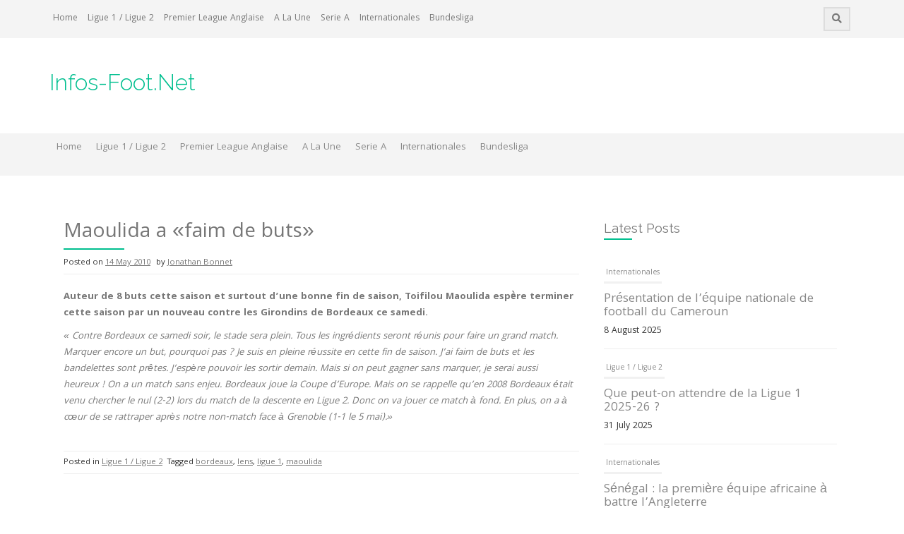

--- FILE ---
content_type: text/html; charset=UTF-8
request_url: https://www.infos-foot.net/maoulida-a-%C2%ABfaim-de-buts%C2%BB/
body_size: 8165
content:
<!DOCTYPE html>
<html lang="en-US">
<head>
    <meta charset="UTF-8">
    <meta name="viewport" content="width=device-width, initial-scale=1">
    <link rel="profile" href="http://gmpg.org/xfn/11">
    <link rel="pingback" href="https://www.infos-foot.net/xmlrpc.php">

    <title>Maoulida a «faim de buts» &#8211; Infos-Foot.Net</title>
<meta name='robots' content='max-image-preview:large'/>
<link rel='dns-prefetch' href='//fonts.googleapis.com'/>
<link rel='dns-prefetch' href='//s.w.org'/>
<link rel="alternate" type="application/rss+xml" title="Infos-Foot.Net &raquo; Feed" href="https://www.infos-foot.net/feed/"/>
<link rel="alternate" type="application/rss+xml" title="Infos-Foot.Net &raquo; Comments Feed" href="https://www.infos-foot.net/comments/feed/"/>
<link rel="alternate" type="application/rss+xml" title="Infos-Foot.Net &raquo; Maoulida a «faim de buts» Comments Feed" href="https://www.infos-foot.net/maoulida-a-%c2%abfaim-de-buts%c2%bb/feed/"/>
<script type="text/javascript">window._wpemojiSettings={"baseUrl":"https:\/\/s.w.org\/images\/core\/emoji\/14.0.0\/72x72\/","ext":".png","svgUrl":"https:\/\/s.w.org\/images\/core\/emoji\/14.0.0\/svg\/","svgExt":".svg","source":{"concatemoji":"https:\/\/www.infos-foot.net\/wp-includes\/js\/wp-emoji-release.min.js?ver=6.0.11"}};!function(e,a,t){var n,r,o,i=a.createElement("canvas"),p=i.getContext&&i.getContext("2d");function s(e,t){var a=String.fromCharCode,e=(p.clearRect(0,0,i.width,i.height),p.fillText(a.apply(this,e),0,0),i.toDataURL());return p.clearRect(0,0,i.width,i.height),p.fillText(a.apply(this,t),0,0),e===i.toDataURL()}function c(e){var t=a.createElement("script");t.src=e,t.defer=t.type="text/javascript",a.getElementsByTagName("head")[0].appendChild(t)}for(o=Array("flag","emoji"),t.supports={everything:!0,everythingExceptFlag:!0},r=0;r<o.length;r++)t.supports[o[r]]=function(e){if(!p||!p.fillText)return!1;switch(p.textBaseline="top",p.font="600 32px Arial",e){case"flag":return s([127987,65039,8205,9895,65039],[127987,65039,8203,9895,65039])?!1:!s([55356,56826,55356,56819],[55356,56826,8203,55356,56819])&&!s([55356,57332,56128,56423,56128,56418,56128,56421,56128,56430,56128,56423,56128,56447],[55356,57332,8203,56128,56423,8203,56128,56418,8203,56128,56421,8203,56128,56430,8203,56128,56423,8203,56128,56447]);case"emoji":return!s([129777,127995,8205,129778,127999],[129777,127995,8203,129778,127999])}return!1}(o[r]),t.supports.everything=t.supports.everything&&t.supports[o[r]],"flag"!==o[r]&&(t.supports.everythingExceptFlag=t.supports.everythingExceptFlag&&t.supports[o[r]]);t.supports.everythingExceptFlag=t.supports.everythingExceptFlag&&!t.supports.flag,t.DOMReady=!1,t.readyCallback=function(){t.DOMReady=!0},t.supports.everything||(n=function(){t.readyCallback()},a.addEventListener?(a.addEventListener("DOMContentLoaded",n,!1),e.addEventListener("load",n,!1)):(e.attachEvent("onload",n),a.attachEvent("onreadystatechange",function(){"complete"===a.readyState&&t.readyCallback()})),(e=t.source||{}).concatemoji?c(e.concatemoji):e.wpemoji&&e.twemoji&&(c(e.twemoji),c(e.wpemoji)))}(window,document,window._wpemojiSettings);</script>
<style type="text/css">img.wp-smiley,img.emoji{display:inline!important;border:none!important;box-shadow:none!important;height:1em!important;width:1em!important;margin:0 .07em!important;vertical-align:-.1em!important;background:none!important;padding:0!important}</style>
	<link rel='stylesheet' id='wp-block-library-css' href='https://www.infos-foot.net/wp-includes/css/dist/block-library/style.min.css?ver=6.0.11' type='text/css' media='all'/>
<style id='global-styles-inline-css' type='text/css'>body{--wp--preset--color--black:#000;--wp--preset--color--cyan-bluish-gray:#abb8c3;--wp--preset--color--white:#fff;--wp--preset--color--pale-pink:#f78da7;--wp--preset--color--vivid-red:#cf2e2e;--wp--preset--color--luminous-vivid-orange:#ff6900;--wp--preset--color--luminous-vivid-amber:#fcb900;--wp--preset--color--light-green-cyan:#7bdcb5;--wp--preset--color--vivid-green-cyan:#00d084;--wp--preset--color--pale-cyan-blue:#8ed1fc;--wp--preset--color--vivid-cyan-blue:#0693e3;--wp--preset--color--vivid-purple:#9b51e0;--wp--preset--gradient--vivid-cyan-blue-to-vivid-purple:linear-gradient(135deg,rgba(6,147,227,1) 0%,#9b51e0 100%);--wp--preset--gradient--light-green-cyan-to-vivid-green-cyan:linear-gradient(135deg,#7adcb4 0%,#00d082 100%);--wp--preset--gradient--luminous-vivid-amber-to-luminous-vivid-orange:linear-gradient(135deg,rgba(252,185,0,1) 0%,rgba(255,105,0,1) 100%);--wp--preset--gradient--luminous-vivid-orange-to-vivid-red:linear-gradient(135deg,rgba(255,105,0,1) 0%,#cf2e2e 100%);--wp--preset--gradient--very-light-gray-to-cyan-bluish-gray:linear-gradient(135deg,#eee 0%,#a9b8c3 100%);--wp--preset--gradient--cool-to-warm-spectrum:linear-gradient(135deg,#4aeadc 0%,#9778d1 20%,#cf2aba 40%,#ee2c82 60%,#fb6962 80%,#fef84c 100%);--wp--preset--gradient--blush-light-purple:linear-gradient(135deg,#ffceec 0%,#9896f0 100%);--wp--preset--gradient--blush-bordeaux:linear-gradient(135deg,#fecda5 0%,#fe2d2d 50%,#6b003e 100%);--wp--preset--gradient--luminous-dusk:linear-gradient(135deg,#ffcb70 0%,#c751c0 50%,#4158d0 100%);--wp--preset--gradient--pale-ocean:linear-gradient(135deg,#fff5cb 0%,#b6e3d4 50%,#33a7b5 100%);--wp--preset--gradient--electric-grass:linear-gradient(135deg,#caf880 0%,#71ce7e 100%);--wp--preset--gradient--midnight:linear-gradient(135deg,#020381 0%,#2874fc 100%);--wp--preset--duotone--dark-grayscale:url(#wp-duotone-dark-grayscale);--wp--preset--duotone--grayscale:url(#wp-duotone-grayscale);--wp--preset--duotone--purple-yellow:url(#wp-duotone-purple-yellow);--wp--preset--duotone--blue-red:url(#wp-duotone-blue-red);--wp--preset--duotone--midnight:url(#wp-duotone-midnight);--wp--preset--duotone--magenta-yellow:url(#wp-duotone-magenta-yellow);--wp--preset--duotone--purple-green:url(#wp-duotone-purple-green);--wp--preset--duotone--blue-orange:url(#wp-duotone-blue-orange);--wp--preset--font-size--small:13px;--wp--preset--font-size--medium:20px;--wp--preset--font-size--large:36px;--wp--preset--font-size--x-large:42px}.has-black-color{color:var(--wp--preset--color--black)!important}.has-cyan-bluish-gray-color{color:var(--wp--preset--color--cyan-bluish-gray)!important}.has-white-color{color:var(--wp--preset--color--white)!important}.has-pale-pink-color{color:var(--wp--preset--color--pale-pink)!important}.has-vivid-red-color{color:var(--wp--preset--color--vivid-red)!important}.has-luminous-vivid-orange-color{color:var(--wp--preset--color--luminous-vivid-orange)!important}.has-luminous-vivid-amber-color{color:var(--wp--preset--color--luminous-vivid-amber)!important}.has-light-green-cyan-color{color:var(--wp--preset--color--light-green-cyan)!important}.has-vivid-green-cyan-color{color:var(--wp--preset--color--vivid-green-cyan)!important}.has-pale-cyan-blue-color{color:var(--wp--preset--color--pale-cyan-blue)!important}.has-vivid-cyan-blue-color{color:var(--wp--preset--color--vivid-cyan-blue)!important}.has-vivid-purple-color{color:var(--wp--preset--color--vivid-purple)!important}.has-black-background-color{background-color:var(--wp--preset--color--black)!important}.has-cyan-bluish-gray-background-color{background-color:var(--wp--preset--color--cyan-bluish-gray)!important}.has-white-background-color{background-color:var(--wp--preset--color--white)!important}.has-pale-pink-background-color{background-color:var(--wp--preset--color--pale-pink)!important}.has-vivid-red-background-color{background-color:var(--wp--preset--color--vivid-red)!important}.has-luminous-vivid-orange-background-color{background-color:var(--wp--preset--color--luminous-vivid-orange)!important}.has-luminous-vivid-amber-background-color{background-color:var(--wp--preset--color--luminous-vivid-amber)!important}.has-light-green-cyan-background-color{background-color:var(--wp--preset--color--light-green-cyan)!important}.has-vivid-green-cyan-background-color{background-color:var(--wp--preset--color--vivid-green-cyan)!important}.has-pale-cyan-blue-background-color{background-color:var(--wp--preset--color--pale-cyan-blue)!important}.has-vivid-cyan-blue-background-color{background-color:var(--wp--preset--color--vivid-cyan-blue)!important}.has-vivid-purple-background-color{background-color:var(--wp--preset--color--vivid-purple)!important}.has-black-border-color{border-color:var(--wp--preset--color--black)!important}.has-cyan-bluish-gray-border-color{border-color:var(--wp--preset--color--cyan-bluish-gray)!important}.has-white-border-color{border-color:var(--wp--preset--color--white)!important}.has-pale-pink-border-color{border-color:var(--wp--preset--color--pale-pink)!important}.has-vivid-red-border-color{border-color:var(--wp--preset--color--vivid-red)!important}.has-luminous-vivid-orange-border-color{border-color:var(--wp--preset--color--luminous-vivid-orange)!important}.has-luminous-vivid-amber-border-color{border-color:var(--wp--preset--color--luminous-vivid-amber)!important}.has-light-green-cyan-border-color{border-color:var(--wp--preset--color--light-green-cyan)!important}.has-vivid-green-cyan-border-color{border-color:var(--wp--preset--color--vivid-green-cyan)!important}.has-pale-cyan-blue-border-color{border-color:var(--wp--preset--color--pale-cyan-blue)!important}.has-vivid-cyan-blue-border-color{border-color:var(--wp--preset--color--vivid-cyan-blue)!important}.has-vivid-purple-border-color{border-color:var(--wp--preset--color--vivid-purple)!important}.has-vivid-cyan-blue-to-vivid-purple-gradient-background{background:var(--wp--preset--gradient--vivid-cyan-blue-to-vivid-purple)!important}.has-light-green-cyan-to-vivid-green-cyan-gradient-background{background:var(--wp--preset--gradient--light-green-cyan-to-vivid-green-cyan)!important}.has-luminous-vivid-amber-to-luminous-vivid-orange-gradient-background{background:var(--wp--preset--gradient--luminous-vivid-amber-to-luminous-vivid-orange)!important}.has-luminous-vivid-orange-to-vivid-red-gradient-background{background:var(--wp--preset--gradient--luminous-vivid-orange-to-vivid-red)!important}.has-very-light-gray-to-cyan-bluish-gray-gradient-background{background:var(--wp--preset--gradient--very-light-gray-to-cyan-bluish-gray)!important}.has-cool-to-warm-spectrum-gradient-background{background:var(--wp--preset--gradient--cool-to-warm-spectrum)!important}.has-blush-light-purple-gradient-background{background:var(--wp--preset--gradient--blush-light-purple)!important}.has-blush-bordeaux-gradient-background{background:var(--wp--preset--gradient--blush-bordeaux)!important}.has-luminous-dusk-gradient-background{background:var(--wp--preset--gradient--luminous-dusk)!important}.has-pale-ocean-gradient-background{background:var(--wp--preset--gradient--pale-ocean)!important}.has-electric-grass-gradient-background{background:var(--wp--preset--gradient--electric-grass)!important}.has-midnight-gradient-background{background:var(--wp--preset--gradient--midnight)!important}.has-small-font-size{font-size:var(--wp--preset--font-size--small)!important}.has-medium-font-size{font-size:var(--wp--preset--font-size--medium)!important}.has-large-font-size{font-size:var(--wp--preset--font-size--large)!important}.has-x-large-font-size{font-size:var(--wp--preset--font-size--x-large)!important}</style>
<link rel='stylesheet' id='owl-carousel-style-css' href='https://www.infos-foot.net/wp-content/plugins/post-slider-and-carousel/assets/css/owl.carousel.min.css?ver=2.0.4' type='text/css' media='all'/>
<link rel='stylesheet' id='psac-public-style-css' href='https://www.infos-foot.net/wp-content/plugins/post-slider-and-carousel/assets/css/psac-public.css?ver=2.0.4' type='text/css' media='all'/>
<link rel='stylesheet' id='protopress-style-css' href='https://www.infos-foot.net/wp-content/themes/protopress/style.css?ver=6.0.11' type='text/css' media='all'/>
<link rel='stylesheet' id='protopress-title-font-css' href='//fonts.googleapis.com/css?family=Raleway%3A100%2C300%2C400%2C700&#038;ver=6.0.11' type='text/css' media='all'/>
<link rel='stylesheet' id='protopress-body-font-css' href='//fonts.googleapis.com/css?family=Khula%3A100%2C300%2C400%2C700&#038;ver=6.0.11' type='text/css' media='all'/>
<link rel='stylesheet' id='fontawesome-css' href='https://www.infos-foot.net/wp-content/themes/protopress/assets/font-awesome/css/fontawesome-all.min.css?ver=6.0.11' type='text/css' media='all'/>
<link rel='stylesheet' id='protopress-nivo-style-css' href='https://www.infos-foot.net/wp-content/themes/protopress/assets/css/nivo-slider.css?ver=6.0.11' type='text/css' media='all'/>
<link rel='stylesheet' id='protopress-nivo-skin-style-css' href='https://www.infos-foot.net/wp-content/themes/protopress/assets/css/nivo-default/default.css?ver=6.0.11' type='text/css' media='all'/>
<link rel='stylesheet' id='protopress-bootstrap-style-css' href='https://www.infos-foot.net/wp-content/themes/protopress/assets/bootstrap/css/bootstrap.min.css?ver=6.0.11' type='text/css' media='all'/>
<link rel='stylesheet' id='protopress-fleximage-style-css' href='https://www.infos-foot.net/wp-content/themes/protopress/assets/css/jquery.flex-images.css?ver=6.0.11' type='text/css' media='all'/>
<link rel='stylesheet' id='protopress-hover-style-css' href='https://www.infos-foot.net/wp-content/themes/protopress/assets/css/hover.min.css?ver=6.0.11' type='text/css' media='all'/>
<link rel='stylesheet' id='protopress-slicknav-css' href='https://www.infos-foot.net/wp-content/themes/protopress/assets/css/slicknav.css?ver=6.0.11' type='text/css' media='all'/>
<link rel='stylesheet' id='protopress-3dslider-style-css' href='https://www.infos-foot.net/wp-content/themes/protopress/assets/css/slicebox.css?ver=6.0.11' type='text/css' media='all'/>
<link rel='stylesheet' id='protopress-main-theme-style-css' href='https://www.infos-foot.net/wp-content/themes/protopress/assets/theme-styles/css/caribbean-green.css' type='text/css' media='all'/>
<link rel='stylesheet' id='recent-posts-widget-with-thumbnails-public-style-css' href='https://www.infos-foot.net/wp-content/plugins/recent-posts-widget-with-thumbnails/public.css?ver=7.0.0' type='text/css' media='all'/>
<script type='text/javascript' src='https://www.infos-foot.net/wp-includes/js/jquery/jquery.min.js?ver=3.6.0' id='jquery-core-js'></script>
<script type='text/javascript' src='https://www.infos-foot.net/wp-includes/js/jquery/jquery-migrate.min.js?ver=3.3.2' id='jquery-migrate-js'></script>
<script type='text/javascript' src='https://www.infos-foot.net/wp-content/themes/protopress/js/custom.js?ver=6.0.11' id='protopress-custom-js-js'></script>
<link rel="https://api.w.org/" href="https://www.infos-foot.net/wp-json/"/><link rel="alternate" type="application/json" href="https://www.infos-foot.net/wp-json/wp/v2/posts/5525"/><link rel="EditURI" type="application/rsd+xml" title="RSD" href="https://www.infos-foot.net/xmlrpc.php?rsd"/>
<link rel="wlwmanifest" type="application/wlwmanifest+xml" href="https://www.infos-foot.net/wp-includes/wlwmanifest.xml"/> 
<meta name="generator" content="WordPress 6.0.11"/>
<link rel="canonical" href="https://www.infos-foot.net/maoulida-a-%c2%abfaim-de-buts%c2%bb/"/>
<link rel='shortlink' href='https://www.infos-foot.net/?p=5525'/>
<link rel="alternate" type="application/json+oembed" href="https://www.infos-foot.net/wp-json/oembed/1.0/embed?url=https%3A%2F%2Fwww.infos-foot.net%2Fmaoulida-a-%25c2%25abfaim-de-buts%25c2%25bb%2F"/>
<link rel="alternate" type="text/xml+oembed" href="https://www.infos-foot.net/wp-json/oembed/1.0/embed?url=https%3A%2F%2Fwww.infos-foot.net%2Fmaoulida-a-%25c2%25abfaim-de-buts%25c2%25bb%2F&#038;format=xml"/>
<script type="text/javascript">(function(url){if(/(?:Chrome\/26\.0\.1410\.63 Safari\/537\.31|WordfenceTestMonBot)/.test(navigator.userAgent)){return;}var addEvent=function(evt,handler){if(window.addEventListener){document.addEventListener(evt,handler,false);}else if(window.attachEvent){document.attachEvent('on'+evt,handler);}};var removeEvent=function(evt,handler){if(window.removeEventListener){document.removeEventListener(evt,handler,false);}else if(window.detachEvent){document.detachEvent('on'+evt,handler);}};var evts='contextmenu dblclick drag dragend dragenter dragleave dragover dragstart drop keydown keypress keyup mousedown mousemove mouseout mouseover mouseup mousewheel scroll'.split(' ');var logHuman=function(){if(window.wfLogHumanRan){return;}window.wfLogHumanRan=true;var wfscr=document.createElement('script');wfscr.type='text/javascript';wfscr.async=true;wfscr.src=url+'&r='+Math.random();(document.getElementsByTagName('head')[0]||document.getElementsByTagName('body')[0]).appendChild(wfscr);for(var i=0;i<evts.length;i++){removeEvent(evts[i],logHuman);}};for(var i=0;i<evts.length;i++){addEvent(evts[i],logHuman);}})('//www.infos-foot.net/?wordfence_lh=1&hid=07B784F25B5B5BBAA4FB38F27EDC3AA0');</script><style id='custom-css-mods'>#masthead #site-logo img{transform-origin:left}.site-description{color:#777}#colophon .credit-line{display:none}</style>	<style>#masthead{background-image:url();background-size:cover;background-position-x:center;background-repeat:no-repeat}</style>	
	</head>
<body class="post-template-default single single-post postid-5525 single-format-standard group-blog">
<div id="page" class="hfeed site">
	<a class="skip-link screen-reader-text" href="#content">Skip to content</a>

    <div id="jumbosearch">
    <span class="fa fa-remove closeicon"></span>
    <div class="form">
        <form role="search" method="get" class="search-form" action="https://www.infos-foot.net/">
				<label>
					<span class="screen-reader-text">Search for:</span>
					<input type="search" class="search-field" placeholder="Search &hellip;" value="" name="s"/>
				</label>
				<input type="submit" class="search-submit" value="Search"/>
			</form>    </div>
</div>

    <div id="top-bar">
    <div class="container">
        <div id="top-menu">
    <div class="menu-main-menu-container"><ul id="menu-main-menu" class="menu"><li id="menu-item-17706" class="menu-item menu-item-type-custom menu-item-object-custom menu-item-home menu-item-17706"><a href="http://www.infos-foot.net">Home</a></li>
<li id="menu-item-17703" class="menu-item menu-item-type-taxonomy menu-item-object-category current-post-ancestor current-menu-parent current-post-parent menu-item-17703"><a href="https://www.infos-foot.net/category/ligue1-ligue2/">Ligue 1 / Ligue 2</a></li>
<li id="menu-item-17704" class="menu-item menu-item-type-taxonomy menu-item-object-category menu-item-17704"><a href="https://www.infos-foot.net/category/premier-league-anglaise/">Premier League Anglaise</a></li>
<li id="menu-item-17705" class="menu-item menu-item-type-taxonomy menu-item-object-category menu-item-17705"><a href="https://www.infos-foot.net/category/a-la-une/">A La Une</a></li>
<li id="menu-item-17707" class="menu-item menu-item-type-taxonomy menu-item-object-category menu-item-17707"><a href="https://www.infos-foot.net/category/serie-a/">Serie A</a></li>
<li id="menu-item-17708" class="menu-item menu-item-type-taxonomy menu-item-object-category menu-item-17708"><a href="https://www.infos-foot.net/category/internationales/">Internationales</a></li>
<li id="menu-item-17709" class="menu-item menu-item-type-taxonomy menu-item-object-category menu-item-17709"><a href="https://www.infos-foot.net/category/bundesliga/">Bundesliga</a></li>
</ul></div></div>
        <div class="social-icons">
                        <a id="searchicon">
                <span class="fa fa-search"></span>
            </a>
        </div>
    </div>
</div>

    <header id="masthead" class="site-header" role="banner">
    <div class="container">
        <div class="site-branding">
                        <div id="text-title-desc">
                <h1 class="site-title title-font"><a href="https://www.infos-foot.net/" rel="home">Infos-Foot.Net</a></h1>
                <h2 class="site-description"></h2>
            </div>
        </div>
    </div>

    <div id="slickmenu"></div>
<nav id="site-navigation" class="main-navigation" role="navigation">
    <div class="container">
        <div class="menu-main-menu-container"><ul id="menu-main-menu-1" class="menu"><li id="menu-item-17706" class="menu-item menu-item-type-custom menu-item-object-custom menu-item-home"><a href="http://www.infos-foot.net"></i>Home<br/><span class="menu-desc"></span></a></li>
<li id="menu-item-17703" class="menu-item menu-item-type-taxonomy menu-item-object-category current-post-ancestor current-menu-parent current-post-parent"><a href="https://www.infos-foot.net/category/ligue1-ligue2/"></i>Ligue 1 / Ligue 2<br/><span class="menu-desc"></span></a></li>
<li id="menu-item-17704" class="menu-item menu-item-type-taxonomy menu-item-object-category"><a href="https://www.infos-foot.net/category/premier-league-anglaise/"></i>Premier League Anglaise<br/><span class="menu-desc"></span></a></li>
<li id="menu-item-17705" class="menu-item menu-item-type-taxonomy menu-item-object-category"><a href="https://www.infos-foot.net/category/a-la-une/"></i>A La Une<br/><span class="menu-desc"></span></a></li>
<li id="menu-item-17707" class="menu-item menu-item-type-taxonomy menu-item-object-category"><a href="https://www.infos-foot.net/category/serie-a/"></i>Serie A<br/><span class="menu-desc"></span></a></li>
<li id="menu-item-17708" class="menu-item menu-item-type-taxonomy menu-item-object-category"><a href="https://www.infos-foot.net/category/internationales/"></i>Internationales<br/><span class="menu-desc"></span></a></li>
<li id="menu-item-17709" class="menu-item menu-item-type-taxonomy menu-item-object-category"><a href="https://www.infos-foot.net/category/bundesliga/"></i>Bundesliga<br/><span class="menu-desc"></span></a></li>
</ul></div>    </div>
</nav><!-- #site-navigation -->

</header><!-- #masthead -->


    <div class="mega-container">
	
			   		
					
		<div id="content" class="site-content container">
	<div id="primary-mono" class="content-area col-md-8">
		<main id="main" class="site-main" role="main">

		
			
<article id="post-5525" class="post-5525 post type-post status-publish format-standard hentry category-ligue1-ligue2 tag-bordeaux tag-lens tag-ligue-1 tag-maoulida">
	<header class="entry-header">
		<h1 class="entry-title">Maoulida a «faim de buts»</h1>		
		
		<div class="entry-meta">
			<span class="posted-on">Posted on <a href="https://www.infos-foot.net/maoulida-a-%c2%abfaim-de-buts%c2%bb/" rel="bookmark"><time class="entry-date published updated" datetime="2010-05-14T19:21:50+01:00">14 May 2010</time></a></span><span class="byline"> by <span class="author vcard"><a class="url fn n" href="https://www.infos-foot.net/author/jojo15320/">Jonathan Bonnet</a></span></span>		</div><!-- .entry-meta -->
	</header><!-- .entry-header -->

	<div id="featured-image">
					</div>
			
			
	<div class="entry-content">
		<p><strong>Auteur de 8 buts cette saison et surtout d&#8217;une bonne fin de saison, Toifilou Maoulida espère terminer cette saison par un nouveau contre les Girondins de Bordeaux ce samedi.</strong></p>
<p><em>« Contre Bordeaux ce samedi soir, le stade sera plein. Tous les  ingrédients seront réunis pour faire un grand match. Marquer encore un  but, pourquoi pas ? Je suis en pleine réussite en cette fin de saison.  J’ai faim de buts et les bandelettes sont prêtes. J’espère pouvoir les  sortir demain. Mais si on peut gagner sans marquer, je serai aussi  heureux ! <em>On a un match sans enjeu. Bordeaux joue la Coupe d’Europe.  Mais on se rappelle qu’en 2008 Bordeaux était venu chercher le nul  (2-2) lors du match de la descente en Ligue 2. Donc on va jouer ce match  à fond. En plus, on a à cœur de se rattraper après notre non-match face  à Grenoble (1-1 le 5 mai).»</em></em></p>
			</div><!-- .entry-content -->

	<footer class="entry-footer">
		<span class="cat-links">Posted in <a href="https://www.infos-foot.net/category/ligue1-ligue2/" rel="category tag">Ligue 1 / Ligue 2</a></span><span class="tags-links">Tagged <a href="https://www.infos-foot.net/tag/bordeaux/" rel="tag">bordeaux</a>, <a href="https://www.infos-foot.net/tag/lens/" rel="tag">lens</a>, <a href="https://www.infos-foot.net/tag/ligue-1/" rel="tag">ligue 1</a>, <a href="https://www.infos-foot.net/tag/maoulida/" rel="tag">maoulida</a></span>	</footer><!-- .entry-footer -->
</article><!-- #post-## -->

			
			
<div id="comments" class="comments-area">

	
	
	
		<div id="respond" class="comment-respond">
		<h3 id="reply-title" class="comment-reply-title">Leave a Reply</h3><p class="must-log-in">You must be <a href="https://www.infos-foot.net/wp-login.php?redirect_to=https%3A%2F%2Fwww.infos-foot.net%2Fmaoulida-a-%25c2%25abfaim-de-buts%25c2%25bb%2F">logged in</a> to post a comment.</p>	</div><!-- #respond -->
	
</div><!-- #comments -->

		
		</main><!-- #main -->
	</div><!-- #primary -->

<div id="secondary" class="widget-area col-md-4" role="complementary">
	<aside id="psac-post-scrolling-widget-3" class="widget psac-post-scrolling-widget"><h3 class="widget-title title-font">Latest Posts</h3>	<div class="psac-widget-wrp psac-recent-post-items">
		<div class="psac-vticker-scrolling-wdgt" id="psac-post-ticker-1" data-conf="{&quot;speed&quot;:&quot;600&quot;,&quot;height&quot;:&quot;600&quot;,&quot;pause&quot;:&quot;3000&quot;}">
			<ul>
									<li class="psac-post-li">
						<div class="psac-post-list-content psac-clearfix">
							
							<div class="psac-post-full-content">
																<div class="psac-post-categories">	
									<a href="https://www.infos-foot.net/category/internationales/">Internationales</a>								</div>
																
								<h4 class="psac-post-title">
									<a href="https://www.infos-foot.net/presentation-de-lequipe-nationale-de-football-du-cameroun/" target="_self">Présentation de l&#8217;équipe nationale de football du Cameroun</a>
								</h4>

																<div class="psac-post-date" style="margin:0px;">
								   <span class="psac-time"> 8 August 2025</span>
								</div>
															</div>
						</div>
					</li>
									<li class="psac-post-li">
						<div class="psac-post-list-content psac-clearfix">
							
							<div class="psac-post-full-content">
																<div class="psac-post-categories">	
									<a href="https://www.infos-foot.net/category/ligue1-ligue2/">Ligue 1 / Ligue 2</a>								</div>
																
								<h4 class="psac-post-title">
									<a href="https://www.infos-foot.net/que-peut-on-attendre-de-la-ligue-1-2025-26/" target="_self">Que peut-on attendre de la Ligue 1 2025-26 ?</a>
								</h4>

																<div class="psac-post-date" style="margin:0px;">
								   <span class="psac-time"> 31 July 2025</span>
								</div>
															</div>
						</div>
					</li>
									<li class="psac-post-li">
						<div class="psac-post-list-content psac-clearfix">
							
							<div class="psac-post-full-content">
																<div class="psac-post-categories">	
									<a href="https://www.infos-foot.net/category/internationales/">Internationales</a>								</div>
																
								<h4 class="psac-post-title">
									<a href="https://www.infos-foot.net/senegal-la-premiere-equipe-africaine-a-battre-langleterre/" target="_self">Sénégal : la première équipe africaine à battre l&#8217;Angleterre</a>
								</h4>

																<div class="psac-post-date" style="margin:0px;">
								   <span class="psac-time"> 26 June 2025</span>
								</div>
															</div>
						</div>
					</li>
									<li class="psac-post-li">
						<div class="psac-post-list-content psac-clearfix">
							
							<div class="psac-post-full-content">
																<div class="psac-post-categories">	
									<a href="https://www.infos-foot.net/category/ligue1-ligue2/">Ligue 1 / Ligue 2</a>								</div>
																
								<h4 class="psac-post-title">
									<a href="https://www.infos-foot.net/ligue-1-2025-resultats-denouement-et-impressions/" target="_self">Ligue 1 2025 : Résultats, Dénouement et Impressions</a>
								</h4>

																<div class="psac-post-date" style="margin:0px;">
								   <span class="psac-time"> 17 May 2025</span>
								</div>
															</div>
						</div>
					</li>
									<li class="psac-post-li">
						<div class="psac-post-list-content psac-clearfix">
							
							<div class="psac-post-full-content">
																<div class="psac-post-categories">	
									<a href="https://www.infos-foot.net/category/internationales/">Internationales</a>								</div>
																
								<h4 class="psac-post-title">
									<a href="https://www.infos-foot.net/les-joueurs-de-football-africains-les-plus-celebres-de-tous-les-temps/" target="_self">Les Joueurs de Football Africains les Plus Célèbres de Tous les Temps</a>
								</h4>

																<div class="psac-post-date" style="margin:0px;">
								   <span class="psac-time"> 12 July 2024</span>
								</div>
															</div>
						</div>
					</li>
									<li class="psac-post-li">
						<div class="psac-post-list-content psac-clearfix">
							
							<div class="psac-post-full-content">
																<div class="psac-post-categories">	
									<a href="https://www.infos-foot.net/category/coupes-deurope/">Coupes d'Europe</a>								</div>
																
								<h4 class="psac-post-title">
									<a href="https://www.infos-foot.net/pourquoi-nous-aimons-regarder-leuro-uefa/" target="_self">Pourquoi Nous Aimons Regarder l&#8217;Euro UEFA</a>
								</h4>

																<div class="psac-post-date" style="margin:0px;">
								   <span class="psac-time"> 13 June 2024</span>
								</div>
															</div>
						</div>
					</li>
									<li class="psac-post-li">
						<div class="psac-post-list-content psac-clearfix">
							
							<div class="psac-post-full-content">
																<div class="psac-post-categories">	
									<a href="https://www.infos-foot.net/category/internationales/">Internationales</a>								</div>
																
								<h4 class="psac-post-title">
									<a href="https://www.infos-foot.net/tout-ce-que-vous-devez-savoir-sur-la-coupe-dafrique-des-nations/" target="_self">Tout ce que vous devez savoir sur la Coupe d&#8217;Afrique des Nations</a>
								</h4>

																<div class="psac-post-date" style="margin:0px;">
								   <span class="psac-time"> 10 May 2024</span>
								</div>
															</div>
						</div>
					</li>
							</ul>
		</div>
	</div>

	</aside><aside id="protopress_rp-3" class="widget widget_protopress_rp"><h3 class="widget-title title-font">Have you read?</h3>		<ul class="rp">
		         		 
		         <li class='rp-item'>
		         		         <div class='rp-thumb'><a href="https://www.infos-foot.net/presentation-de-lequipe-nationale-de-football-du-cameroun/"><img alt="Présentation de l&#8217;équipe nationale de football du Cameroun" src="https://www.infos-foot.net/wp-content/themes/protopress/assets/images/placeholder2.jpg"></a></div>
		         	
		         <div class='rp-title'><a href="https://www.infos-foot.net/presentation-de-lequipe-nationale-de-football-du-cameroun/">Présentation de l&#8217;équipe nationale de football du Cameroun</a></div>
		         <div class='rp-date'>Aug 8, 2025</div>
		         </li>      
		      
		         		 
		         <li class='rp-item'>
		         		         <div class='rp-thumb'><a href="https://www.infos-foot.net/que-peut-on-attendre-de-la-ligue-1-2025-26/"><img alt="Que peut-on attendre de la Ligue 1 2025-26 ?" src="https://www.infos-foot.net/wp-content/themes/protopress/assets/images/placeholder2.jpg"></a></div>
		         	
		         <div class='rp-title'><a href="https://www.infos-foot.net/que-peut-on-attendre-de-la-ligue-1-2025-26/">Que peut-on attendre de la Ligue 1 2025-26 ?</a></div>
		         <div class='rp-date'>Jul 31, 2025</div>
		         </li>      
		      
		         		 
		         <li class='rp-item'>
		         		         <div class='rp-thumb'><a href="https://www.infos-foot.net/senegal-la-premiere-equipe-africaine-a-battre-langleterre/"><img alt="Sénégal : la première équipe africaine à battre l&#8217;Angleterre" src="https://www.infos-foot.net/wp-content/themes/protopress/assets/images/placeholder2.jpg"></a></div>
		         	
		         <div class='rp-title'><a href="https://www.infos-foot.net/senegal-la-premiere-equipe-africaine-a-battre-langleterre/">Sénégal : la première équipe africaine à battre l&#8217;Angleterre</a></div>
		         <div class='rp-date'>Jun 26, 2025</div>
		         </li>      
		      
		         		 
		         <li class='rp-item'>
		         		         <div class='rp-thumb'><a href="https://www.infos-foot.net/ligue-1-2025-resultats-denouement-et-impressions/"><img alt="Ligue 1 2025 : Résultats, Dénouement et Impressions" src="https://www.infos-foot.net/wp-content/themes/protopress/assets/images/placeholder2.jpg"></a></div>
		         	
		         <div class='rp-title'><a href="https://www.infos-foot.net/ligue-1-2025-resultats-denouement-et-impressions/">Ligue 1 2025 : Résultats, Dénouement et Impressions</a></div>
		         <div class='rp-date'>May 17, 2025</div>
		         </li>      
		      
		         		 
		         <li class='rp-item'>
		         		         <div class='rp-thumb'><a href="https://www.infos-foot.net/les-joueurs-de-football-africains-les-plus-celebres-de-tous-les-temps/"><img alt="Les Joueurs de Football Africains les Plus Célèbres de Tous les Temps" src="https://www.infos-foot.net/wp-content/themes/protopress/assets/images/placeholder2.jpg"></a></div>
		         	
		         <div class='rp-title'><a href="https://www.infos-foot.net/les-joueurs-de-football-africains-les-plus-celebres-de-tous-les-temps/">Les Joueurs de Football Africains les Plus Célèbres de Tous les Temps</a></div>
		         <div class='rp-date'>Jul 12, 2024</div>
		         </li>      
		      
		         		 
		         <li class='rp-item'>
		         		         <div class='rp-thumb'><a href="https://www.infos-foot.net/pourquoi-nous-aimons-regarder-leuro-uefa/"><img alt="Pourquoi Nous Aimons Regarder l&#8217;Euro UEFA" src="https://www.infos-foot.net/wp-content/themes/protopress/assets/images/placeholder2.jpg"></a></div>
		         	
		         <div class='rp-title'><a href="https://www.infos-foot.net/pourquoi-nous-aimons-regarder-leuro-uefa/">Pourquoi Nous Aimons Regarder l&#8217;Euro UEFA</a></div>
		         <div class='rp-date'>Jun 13, 2024</div>
		         </li>      
		      
		         		 
		         <li class='rp-item'>
		         		         <div class='rp-thumb'><a href="https://www.infos-foot.net/tout-ce-que-vous-devez-savoir-sur-la-coupe-dafrique-des-nations/"><img alt="Tout ce que vous devez savoir sur la Coupe d&#8217;Afrique des Nations" src="https://www.infos-foot.net/wp-content/themes/protopress/assets/images/placeholder2.jpg"></a></div>
		         	
		         <div class='rp-title'><a href="https://www.infos-foot.net/tout-ce-que-vous-devez-savoir-sur-la-coupe-dafrique-des-nations/">Tout ce que vous devez savoir sur la Coupe d&#8217;Afrique des Nations</a></div>
		         <div class='rp-date'>May 10, 2024</div>
		         </li>      
		      
		         		 
		         <li class='rp-item'>
		         		         <div class='rp-thumb'><a href="https://www.infos-foot.net/les-meilleurs-blogs-en-rapport-avec-lactualite-du-football/"><img width="150" height="150" src="https://www.infos-foot.net/images/2021/12/clavier-dordinateur-150x150.jpg" class="attachment-thumbnail size-thumbnail wp-post-image" alt="" loading="lazy"/></a></div>
		         	
		         <div class='rp-title'><a href="https://www.infos-foot.net/les-meilleurs-blogs-en-rapport-avec-lactualite-du-football/">Les meilleurs blogs en rapport avec l’actualité du football</a></div>
		         <div class='rp-date'>Dec 23, 2021</div>
		         </li>      
		      
		         		 
		         <li class='rp-item'>
		         		         <div class='rp-thumb'><a href="https://www.infos-foot.net/histoire-du-foot-francais-retour-sur-les-plus-grands-scandales/"><img width="150" height="150" src="https://www.infos-foot.net/images/2021/04/drapeau-150x150.jpg" class="attachment-thumbnail size-thumbnail wp-post-image" alt="" loading="lazy"/></a></div>
		         	
		         <div class='rp-title'><a href="https://www.infos-foot.net/histoire-du-foot-francais-retour-sur-les-plus-grands-scandales/">Histoire du foot français : retour sur les plus grands scandales</a></div>
		         <div class='rp-date'>Apr 11, 2021</div>
		         </li>      
		      
		         		 
		         <li class='rp-item'>
		         		         <div class='rp-thumb'><a href="https://www.infos-foot.net/matchs-de-football-a-quoi-faut-il-sattendre-cette-annee/"><img width="150" height="150" src="https://www.infos-foot.net/images/2020/11/ballon-de-football-150x150.jpg" class="attachment-thumbnail size-thumbnail wp-post-image" alt="" loading="lazy"/></a></div>
		         	
		         <div class='rp-title'><a href="https://www.infos-foot.net/matchs-de-football-a-quoi-faut-il-sattendre-cette-annee/">Matchs de football : À quoi faut-il s’attendre cette année ?</a></div>
		         <div class='rp-date'>Nov 22, 2020</div>
		         </li>      
		      
				</ul>
		</aside><aside id="recent-posts-widget-with-thumbnails-3" class="widget recent-posts-widget-with-thumbnails">
<div id="rpwwt-recent-posts-widget-with-thumbnails-3" class="rpwwt-widget">
	<ul>
		<li><a href="https://www.infos-foot.net/makoun-croit-en-lom/" target="_blank"><span class="rpwwt-post-title">Makoun croit en l&#8217;OM</span></a></li>
		<li><a href="https://www.infos-foot.net/moussilou-a-la-relance-en-grece/" target="_blank"><span class="rpwwt-post-title">Moussilou à la relance en Grèce?</span></a></li>
		<li><a href="https://www.infos-foot.net/ilan-vers-dijon/" target="_blank"><span class="rpwwt-post-title">Ilan vers Dijon</span></a></li>
		<li><a href="https://www.infos-foot.net/toni-romain-cet-hiver/" target="_blank"><span class="rpwwt-post-title">Toni, romain cet hiver ?</span></a></li>
		<li><a href="https://www.infos-foot.net/lens-veut-charbonnier/" target="_blank"><span class="rpwwt-post-title">Lens veut Charbonnier</span></a></li>
	</ul>
</div><!-- .rpwwt-widget -->
</aside></div><!-- #secondary -->

	</div><!-- #content -->

	 </div><!--.mega-container-->
 
	<footer id="colophon" class="site-footer" role="contentinfo">
		<div class="site-info container">
            <span class="credit-line">
                Theme Designed by <a target="blank" href="http://inkhive.com/" rel="nofollow">Inkhive Designs</a>.            </span>
			<span class="sep"></span>
            <span class="footer-text">
    			&copy; 2026 Infos-Foot.Net. All Rights Reserved.             </span>
		</div><!-- .site-info -->
	</footer><!-- #colophon -->
	
</div><!-- #page -->


<script type='text/javascript' src='https://www.infos-foot.net/wp-content/themes/protopress/js/navigation.js?ver=20120206' id='protopress-navigation-js'></script>
<script type='text/javascript' src='https://www.infos-foot.net/wp-content/themes/protopress/js/external.js?ver=20120206' id='protopress-externaljs-js'></script>
<script type='text/javascript' src='https://www.infos-foot.net/wp-content/themes/protopress/js/skip-link-focus-fix.js?ver=20130115' id='protopress-skip-link-focus-fix-js'></script>
<script type='text/javascript' src='https://www.infos-foot.net/wp-content/plugins/post-slider-and-carousel/assets/js/post-vticker.min.js?ver=2.0.4' id='jquery-vticker-js'></script>
<script type='text/javascript' id='psac-public-script-js-extra'>//<![CDATA[
var Psac={"is_mobile":"0","is_rtl":"0"};
//]]></script>
<script type='text/javascript' src='https://www.infos-foot.net/wp-content/plugins/post-slider-and-carousel/assets/js/psac-public.js?ver=2.0.4' id='psac-public-script-js'></script>

</body>
</html>
